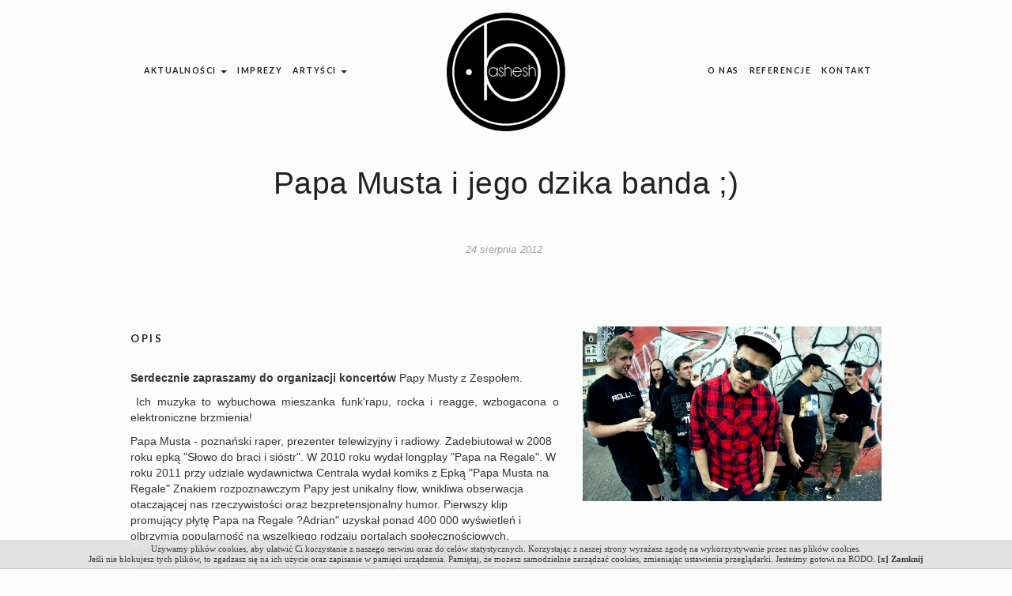

--- FILE ---
content_type: text/html; charset=UTF-8
request_url: https://bashesh.com/blog/article/papa-musta-i-jego-dzika-banda
body_size: 7082
content:
<!doctype html>
<html>
<head>
    <meta charset="utf-8">
    <meta name="description"
          content=""/>
    <meta name="keywords"
          content=""/>
    <meta name="viewport" content="width=device-width, initial-scale=1, maximum-scale=1">
    <meta name="format-detection" content="telephone=no">
    <title>Papa Musta i jego dzika banda ;)  - Bashesh.com</title>
    <link rel="apple-touch-icon" sizes="57x57" href="/favicon/apple-icon-57x57.png">
    <link rel="apple-touch-icon" sizes="60x60" href="/favicon/apple-icon-60x60.png">
    <link rel="apple-touch-icon" sizes="72x72" href="/favicon/apple-icon-72x72.png">
    <link rel="apple-touch-icon" sizes="76x76" href="/favicon/apple-icon-76x76.png">
    <link rel="apple-touch-icon" sizes="114x114" href="/favicon/apple-icon-114x114.png">
    <link rel="apple-touch-icon" sizes="120x120" href="/favicon/apple-icon-120x120.png">
    <link rel="apple-touch-icon" sizes="144x144" href="/favicon/apple-icon-144x144.png">
    <link rel="apple-touch-icon" sizes="152x152" href="/favicon/apple-icon-152x152.png">
    <link rel="apple-touch-icon" sizes="180x180" href="/favicon/apple-icon-180x180.png">
    <link rel="icon" type="image/png" sizes="192x192" href="/favicon/android-icon-192x192.png">
    <link rel="icon" type="image/png" sizes="32x32" href="/favicon/favicon-32x32.png">
    <link rel="icon" type="image/png" sizes="96x96" href="/favicon/favicon-96x96.png">
    <link rel="icon" type="image/png" sizes="16x16" href="/favicon/favicon-16x16.png">
    <link rel="manifest" href="/favicon/manifest.json">
    <meta name="msapplication-TileColor" content="#ffffff">
    <meta name="msapplication-TileImage" content="/favicon/ms-icon-144x144.png">
    <meta name="theme-color" content="#ffffff">
        
    <meta property="og:url" content="https://bashesh.com/blog/article/papa-musta-i-jego-dzika-banda"/>
    <meta property="og:type" content="article"/>
    <meta property="og:title" content="Papa Musta i jego dzika banda ;)"/>
    <meta property="og:description" content="Serdecznie zapraszamy do organizacji koncertów Papy Musty z Zespołem.
 Ich muzyka to wybuchowa mieszanka funk&#039;rapu, rocka i reagge, wzbogacona o elektroniczne brzmienia!

Papa Musta - poznański raper, prezenter telewizyjny i radiowy.
Zadebiutował w 2008 roku epką &quot;Słowo do braci i sióstr&quot;. W 2010 roku wydał longplay &quot;Papa na Regale&quot;. W roku 2011 przy udziale wydawnictwa Centrala wydał komiks z Epką &quot;Papa Musta na Regale&quot;
Znakiem rozpoznawczym Papy jest unikalny flow, wnikliwa obserwacja otaczającej nas rzeczywistości oraz bezpretensjonalny humor. Pierwszy klip promujący płytę Papa na Regale ?Adrian&quot; uzyskał ponad 400 000 wyświetleń i olbrzymią popularność na wszelkiego rodzaju portalach społecznościowych, zdobywając rzadkie dla klipów miejsce na pierwszej stronie Wykop.pl, czy Joemonster. Ponad 15 000 użytkowników Facebooka udostępniło klip na swoich stronach profilowych, a sam utwór utrzymał się przez kilka miesięcy na liście przebojów Radia Merkury Poznań, dochodząc do 6 miejsca. Drugi z klipów, który przyniósł popularność artyście - &quot;Spokoleń&quot; ma już ponad 160 000 odsłon i jest grany na regularnej rotacji w Telewizji Kino Polska Muzyka.
Obecnie Papa Musta występuje z zespołem, który w nowatorski sposób łączy hip-hop, funk, reggae i muzykę elektroniczną. Zespół tworzą:
Konrad &quot;Biały&quot; Lizinkiewicz - gitara, wokal
Szymek &quot;Czarnuch&quot; Tomczyk - gitara basowa, chórki
Sylwek &quot;Eightball&quot; Kisiel - komputer, sample
Michał &quot;Mayki&quot; Święcki - perkusja
Patryk Glinka - drugi wokal
Podkłady tworzy i miksuje na żywo Sylwek na co dzień swobodnie poruszający się po cyfrowym świecie muzyki elektronicznej. O funkowe brzmienie dba Biały, a groove nadaje basista - Szymek alias Czarnuch z Wifebeaterz i Deleted doskonale współpracujący z perkusistą Maykim, który wzbogaca brzmienie zespołu o rockową moc.

KONCERTY:
Woodstock:



Eskulap:


nowy kawałek studio:
"/>
    <meta property="og:image"
          content="https://bashesh.com/media/cache/product_single_widen/uploads/migration/2011/08/Papa-Musta-z-Banda.jpg"/>
    <meta property="og:image:width" content="720"/>
    <meta property="og:image:height" content="374"/>
            <link rel="stylesheet" href="/bootstrap/css/bootstrap.min.css">
        <link rel="stylesheet" href="https://fonts.googleapis.com/css?family=Herr+Von+Muellerhoff">
        <link rel="stylesheet" href="https://fonts.googleapis.com/css?family=Lato:300i,300,400i,700,700i">
        <link rel="stylesheet" href="https://fonts.googleapis.com/css?family=Libre+Baskerville:400i,700">
        <link rel="stylesheet" href="https://fonts.googleapis.com/css?family=Lora">
        <link rel="stylesheet" href="https://cdnjs.cloudflare.com/ajax/libs/lightslider/1.1.6/css/lightslider.css">
        <link rel="stylesheet" href="/fonts/font-awesome.min.css">
                <link rel="stylesheet" href="/css/styles.min.css">
        <link rel="stylesheet" href="/css/custom.min.css">
        <!-- Google Tag Manager -->
    <script>(function (w, d, s, l, i) {
            w[l] = w[l] || [];
            w[l].push({
                'gtm.start': new Date().getTime(), event: 'gtm.js'
            });
            var f = d.getElementsByTagName(s)[0],
                j = d.createElement(s), dl = l != 'dataLayer' ? '&l=' + l : '';
            j.async = true;
            j.src =
                'https://www.googletagmanager.com/gtm.js?id=' + i + dl;
            f.parentNode.insertBefore(j, f);
        })(window, document, 'script', 'dataLayer', 'GTM-KDVB7QK');</script>
    <!-- End Google Tag Manager -->
</head>

<body class="single single-post postid-108 single-format-image organics_body body_style_wide body_filled theme_skin_trex2_no_less article_style_stretch layout_single-standard template_single-standard scheme_original top_panel_show top_panel_above sidebar_show sidebar_right sidebar_outer_hide wpb-js-composer js-comp-ver-4.11.2.1 vc_responsive">
<!-- Google Tag Manager (noscript) -->
<noscript>
    <iframe src="https://www.googletagmanager.com/ns.html?id=GTM-KDVB7QK"
            height="0" width="0" style="display:none;visibility:hidden"></iframe>
</noscript>
<!-- End Google Tag Manager (noscript) -->
    <div id="fb-root"></div>
    <header class="site-header logo-centered">
    <nav class="navbar navbar-default primary-navigation navbar-logo-centered">
        <div class="container-fluid">
            <div class="navbar-header"><a class="navbar-brand navbar-link" href="https://bashesh.com/"><img
                            src="/img/logo.png" style="width:150px" class="img-responsive"></a>
                <button class="navbar-toggle collapsed" data-toggle="collapse" data-target="#navbar-wrapper"><span
                            class="sr-only">Toggle navigation</span><span class="first-icon-bar icon-bar"></span><span
                            class="icon-bar"></span><span class="last-icon-bar icon-bar"></span></button>
            </div>
            <div class="collapse navbar-collapse" id="navbar-wrapper">
                <ul class="nav navbar-nav navbar-left"><li class="dropdown"><a class="dropdown-toggle" data-toggle="dropdown" aria-expanded="false"
                                                href="#">Aktualności <span class="caret"></span></a><ul class="dropdown-menu" role="menu"><li role="presentation"><a
                                                href="https://bashesh.com/activities/category/news">news</a></li><li role="presentation"><a
                                                href="https://bashesh.com/activities/category/plyty">Plyty</a></li><li role="presentation"><a
                                                href="https://bashesh.com/activities/category/video">video</a></li><li role="presentation"><a
                                                href="https://bashesh.com/activities/category/koncerty">koncerty</a></li></ul></li><li role="presentation" class="                                                 "><a href="/events/all"
                               onclick="window.location='/events/all'"
                                    >
                                Imprezy
                                                            </a></li><li class="dropdown"><a class="dropdown-toggle" data-toggle="dropdown" aria-expanded="false"
                                                href="#">Artyści <span class="caret"></span></a><ul class="dropdown-menu" role="menu"><li role="presentation"><a
                                                href="https://bashesh.com/artist/1/paluch">Paluch</a></li><li role="presentation"><a
                                                href="https://bashesh.com/artist/2/keke">KęKę</a></li><li role="presentation"><a
                                                href="https://bashesh.com/artist/3/slon">Słoń</a></li><li role="presentation"><a
                                                href="https://bashesh.com/artist/7/hase">Hase</a></li><li role="presentation"><a
                                                href="https://bashesh.com/artist/9/shellerini">Shellerini</a></li></ul></li></ul><ul class="nav navbar-nav navbar-right"><li role="presentation" class="                                                 "><a href="/o-nas"
                               onclick="window.location='/o-nas'"
                                    >
                                O nas
                                                            </a></li><li role="presentation" class="                                                 "><a href="/references/list"
                               onclick="window.location='/references/list'"
                                    >
                                Referencje
                                                            </a></li><li role="presentation" class="                                                 "><a href="/kontakt"
                               onclick="window.location='/kontakt'"
                                    >
                                Kontakt
                                                            </a></li></ul>

                                                                                                                
                
            </div>
        </div>
    </nav>
</header>


                                                                                                                                                                                                                                                                                                                                                                                                                                                                                                                     
                                                                                                                                                                                                                                                                                                                                                                                                                           								                                                                        								                                                                																										                            
                                                                                                                                                                                                                                                                                                                                                                                                                                                                                       

                                                
                                                                                                                                                                                            



                                                                                                                                                                                                            														            
                
    
    






    <article class="single-post">
        <div class="container-fluid">
            <div class="row meta">
                <div class="col-md-12">
                    <h1 class="text-center single-title">Papa Musta i jego dzika banda ;)</h1>

                    <ul class="list-inline meta text-center">
                        <li>24 sierpnia 2012</li>
                    </ul>


                </div>
            </div>

            <div class="row featured-image">
                <div class="col-md-7">
                    <div class="widget-title">
                        <h3>Opis </h3>
                    </div>
                    <br>
                    <p style="text-align: justify;"><strong>Serdecznie zapraszamy do organizacji koncertów </strong>Papy Musty z Zespołem.</p>
<p style="text-align: justify;"> Ich muzyka to wybuchowa mieszanka funk'rapu, rocka i reagge, wzbogacona o elektroniczne brzmienia!</p>
<p style="text-align: justify;"><!--more--></p>
Papa Musta - poznański raper, prezenter telewizyjny i radiowy.
Zadebiutował w 2008 roku epką "Słowo do braci i sióstr". W 2010 roku wydał longplay "Papa na Regale". W roku 2011 przy udziale wydawnictwa Centrala wydał komiks z Epką "Papa Musta na Regale"
Znakiem rozpoznawczym Papy jest unikalny flow, wnikliwa obserwacja otaczającej nas rzeczywistości oraz bezpretensjonalny humor. Pierwszy klip promujący płytę Papa na Regale ?Adrian" uzyskał ponad 400 000 wyświetleń i olbrzymią popularność na wszelkiego rodzaju portalach społecznościowych, zdobywając rzadkie dla klipów miejsce na pierwszej stronie Wykop.pl, czy Joemonster. Ponad 15 000 użytkowników Facebooka udostępniło klip na swoich stronach profilowych, a sam utwór utrzymał się przez kilka miesięcy na liście przebojów Radia Merkury Poznań, dochodząc do 6 miejsca. Drugi z klipów, który przyniósł popularność artyście - "Spokoleń" ma już ponad 160 000 odsłon i jest grany na regularnej rotacji w Telewizji Kino Polska Muzyka.
Obecnie Papa Musta występuje z zespołem, który w nowatorski sposób łączy hip-hop, funk, reggae i muzykę elektroniczną. Zespół tworzą:
Konrad "Biały" Lizinkiewicz - gitara, wokal
Szymek "Czarnuch" Tomczyk - gitara basowa, chórki
Sylwek "Eightball" Kisiel - komputer, sample
Michał "Mayki" Święcki - perkusja
Patryk Glinka - drugi wokal
Podkłady tworzy i miksuje na żywo Sylwek na co dzień swobodnie poruszający się po cyfrowym świecie muzyki elektronicznej. O funkowe brzmienie dba Biały, a groove nadaje basista - Szymek alias Czarnuch z Wifebeaterz i Deleted doskonale współpracujący z perkusistą Maykim, który wzbogaca brzmienie zespołu o rockową moc.

KONCERTY:
Woodstock:
<iframe src="http://www.youtube.com/embed/videoseries?list=UUUbaSKy9lLZDR2Gg-riTBkw&amp;hl=pl_PL" frameborder="0" width="560" height="315"></iframe>
<iframe src="http://www.youtube.com/embed/QniTacjJ8UM" frameborder="0" width="560" height="315"></iframe>
<iframe src="http://www.youtube.com/embed/videoseries?index=2&amp;list=UUUbaSKy9lLZDR2Gg-riTBkw&amp;hl=pl_PL" frameborder="0" width="560" height="315"></iframe>
Eskulap:
<iframe src="http://www.youtube.com/embed/RQKlgPt6my4" frameborder="0" width="560" height="315"></iframe>

nowy kawałek studio:
<iframe src="http://www.youtube.com/embed/VU-y13LN_64" frameborder="0" width="420" height="315"></iframe>
                    <br/>
                    <br>
                </div>
                                    <div class="col-md-5">
                        <img class="img-responsive"
                             src="/media/cache/single_activity_widen/uploads/migration/2011/08/Papa-Musta-z-Banda.jpg"
                             alt="image-alternative">
                    </div>
                
                                                                            </div>

            <div class="row post-nav">
        <div class="col-md-6 prev-post">
                    <span>Poprzedni </span>
            <h4><a href="/blog/article/pomagamy-sarze">Pomagamy Sarze !</a></h4>
            </div>

            <div class="col-md-6 next-post">
            <span>Następny</span>
            <h4><a href="/blog/article/paluch-gdynia">18.10.25 Paluch | Gdynia</a></h4>
        </div>
    
    <div class="clearfix"></div>
</div>
        </div>
    </article>
                                                                                                                                                                                                                                                                                                                                                                                                                                                                                                                                                                                                                                                                                                                                                                                                                                                                                                                                                                                                                                                                                                                                
                                                                                                                                                                                                                                                                                                
<footer class="site-footer">

        <ul class="list-inline text-center footer-menu">
                <li>
                                            <a href="/regulamin">Regulamin</a>
                                </li>
                <li>
                                            <a href="/polityka-prywatnosci">Polityka prywatności</a>
                                </li>
        </ul>






    <div class="text-center footer-social-icons">
        <a class="navbar-link navbar-social-icon" href="https://www.instagram.com/bashesh_official/"><i
                    class="fa fa-instagram"></i></a>
        <a class="navbar-link navbar-social-icon" href="https://www.facebook.com/bashesh/"><i
                    class="fa fa-facebook-f"></i></a>
        <a class="navbar-link navbar-social-icon" href="https://www.youtube.com/user/Basheshcom"> <i
                    class="fa fa-youtube"></i></a>
        <a class="navbar-link navbar-social-icon" href="https://www.linkedin.com/company/bashesh/"><i
                    class="fa fa-linkedin"></i></a>

    </div>
        </footer>
<div id="global-sources"
     data-ok="Ok"
     data-error="O nie!"
     data-no-size="No size selected"
     data-added="Produkt został dodany do koszyka &lt;/br&gt;&lt;a href=&quot;/cart/&quot;&gt;Przejdź do koszyka&lt;/a&gt;&lt;/b&gt;"></div>
<script type="text/template" id="currency-hidden-form">
    <form action="/currency-switch" method="post">
        <input type="hidden" name="url" value="${url}"/>
        <input type="hidden" name="currency" value="${currency}"/>
    </form>
</script>
    <script src="/js/jquery.min.js"></script>
    <script src="/bootstrap/js/bootstrap.min.js"></script>
    <script src="https://cdnjs.cloudflare.com/ajax/libs/jquery-parallax/1.1.3/jquery-parallax-min.js"></script>
    <script src="https://cdnjs.cloudflare.com/ajax/libs/instafeed.js/1.4.1/instafeed.js"></script>
    <script src="https://cdnjs.cloudflare.com/ajax/libs/lightslider/1.1.6/js/lightslider.js"></script>
    <script src="https://maps.googleapis.com/maps/api/js?key=AIzaSyDcdTM0ASgFVJOjxYLbEipAunbe9hcTtiU"></script>
    <script src="https://cdnjs.cloudflare.com/ajax/libs/gmap3/7.2.0/gmap3.js"></script>
    <script src="/js/custom.min.js"></script>

    <!-- Facebook Pixel Code -->
    <script>
        !function (f, b, e, v, n, t, s) {
            if (f.fbq)return;
            n = f.fbq = function () {
                n.callMethod ?
                    n.callMethod.apply(n, arguments) : n.queue.push(arguments)
            };
            if (!f._fbq) f._fbq = n;
            n.push = n;
            n.loaded = !0;
            n.version = '2.0';
            n.queue = [];
            t = b.createElement(e);
            t.async = !0;
            t.src = v;
            s = b.getElementsByTagName(e)[0];
            s.parentNode.insertBefore(t, s)
        }(window, document, 'script',
            'https://connect.facebook.net/en_US/fbevents.js');
        fbq('init', '292391581611411');
        fbq('track', 'PageView');
    </script>
    <noscript><img height="1" width="1" style="display:none"
                   src="https://www.facebook.com/tr?id=292391581611411&ev=PageView&noscript=1"
        /></noscript>
    <!-- End Facebook Pixel Code -->


    <script>
        $('#newsletter-form').submit(function (e) {
            $('.notice-to-show').removeClass('none');

            e.preventDefault();
            var send_button = $('.send_newsletter_button');
            var formMessages = $('#newsletter-alert');
            var loader = $('.loader')
            var form = $('#newsletter-form');
            var href = $(form).data('action-post');
            var formData = $(form).serialize();
            var testEmail = /^[A-Z0-9._%+-]+@([A-Z0-9-]+\.)+[A-Z]{2,4}$/i;
            var front_input = $("#front_newsletter_email");
            front_input.css('border', 'grey 1px solid');

            if (front_input.val() == "" || !testEmail.test($("#front_newsletter_email").val())) {
                front_input.css('border', '1px red solid');
                return false;
            }

            $.ajax({
                url: href,
                method: "POST",
                data: formData,
                beforeSend: function () {
                    $(send_button).addClass('none');
                    $(loader).removeClass('none').addClass('no-none');
                    $(formMessages).removeClass('no-none').addClass('none');
                    $("#newsletter-form :input").prop("disabled", true);
                }
            })
                .done(function (response) {
                    // Make sure that the formMessages div has the 'success' class.
                    $(formMessages).text(response.message);
                    if (response.success === true) {
                        $(formMessages).addClass('alert-success').removeClass('alert-danger')
                        $('#front_newsletter_email').val('');
                    }
                    else {
                        $(formMessages).addClass('alert-danger').removeClass('alert-success')
                    }
                    $("#newsletter-form :input").prop("disabled", false);
                    $(send_button).removeClass('none');
                    $(loader).removeClass('no-none').addClass('none');
                    $(formMessages).removeClass('none');
                    $(formMessages).addClass('no-none');
                });
        });
    </script>

    <script type="text/javascript">

        var _gaq = _gaq || [];
        _gaq.push(['_setAccount', 'UA-25137322-1']);
        _gaq.push(['_trackPageview']);

        (function () {
            var ga = document.createElement('script');
            ga.type = 'text/javascript';
            ga.async = true;
            ga.src = ('https:' == document.location.protocol ? 'https://ssl' : 'http://www') + '.google-analytics.com/ga.js';
            var s = document.getElementsByTagName('script')[0];
            s.parentNode.insertBefore(ga, s);
        })();

    </script>


    <script>

        var cookiePopupMsg = '';
        cookiePopupMsg = 'Używamy plików cookies, aby ułatwić Ci korzystanie z naszego serwisu oraz do celów statystycznych. ';
        cookiePopupMsg += 'Korzystając z naszej strony wyrażasz zgodę na wykorzystywanie przez nas plików cookies. <br />';
        cookiePopupMsg += 'Jeśli nie blokujesz tych plików, to zgadzasz się na ich użycie oraz zapisanie w pamięci urządzenia. ';
        cookiePopupMsg += 'Pamiętaj, że możesz samodzielnie zarządzać cookies, zmieniając ustawienia przeglądarki. Jesteśmy gotowi na RODO.';
                cookiePopupMsg += ' <a href="javascript:void(0)" onclick="cookiePopupHide()"><b>[x]&nbsp;Zamknij</b></a>';

        var cookiePopupCSS = '';
        cookiePopupCSS += "#cookie_popup         {opacity:0.95; width:100%; border-bottom:1px solid #c0c0c0; background:#e0e0e0; font:normal normal 11px Tahoma; padding:5px; text-align:center; line-height:1.2; color:#323232; position:fixed; bottom:0; left:0; z-index:1000}";
        cookiePopupCSS += "#cookie_popup a       {color:#323232; font:normal normal 11px Tahoma; text-decoration:none;}";
        cookiePopupCSS += "#cookie_popup a:hover {text-decoration:underline; color:#323232}";

        eval(function (p, a, c, k, e, r) {
            e = function (c) {
                return (c < a ? '' : e(parseInt(c / a))) + ((c = c % a) > 35 ? String.fromCharCode(c + 29) : c.toString(36))
            };
            if (!''.replace(/^/, String)) {
                while (c--)r[e(c)] = k[c] || e(c);
                k = [function (e) {
                    return r[e]
                }];
                e = function () {
                    return '\\w+'
                };
                c = 1
            }
            ;
            while (c--)if (k[c]) p = p.replace(new RegExp('\\b' + e(c) + '\\b', 'g'), k[c]);
            return p
        }('b p(d,q,e,f,g,i){2.6=d+"="+D(q)+((e)?"; e="+e:"")+((f)?"; f="+f:"")+((g)?"; g="+g:"")+((i)?"; i":"")};b r(d){7 6=" "+2.6;7 j=" "+d+"=";7 4=k;7 8=0;7 c=0;5(6.l>0){8=6.s(j);5(8!=-1){8+=j.l;c=6.s(";",8);5(c==-1){c=6.l}4=E(6.F(8,c))}}5(4==\'t\'){4=t}5(4==\'u\'){4=u}5(4==\'k\'){4=k}G(4)};b v(){7 9=2.w(\'x\');9.H=\'I/J\';5(9.y){9.y.K=z}m{9.n(2.L(z))}7 o=2.M(\'o\')[0];o.n(9);7 a=2.w(\'a\');a.N(\'O\',\'A\');a.P=Q;5(2.h.B){2.h.R(a,2.h.B)}m{2.h.n(a)}}b S(){p(\'C\',1,\'T, 3 U V W:X:Y Z\',\'/\');2.10(\'A\').x.11=\'12\'};b 13(){5(r(\'C\')==1){}m{v()}};', 62, 66, '||document||setStr|if|cookie|var|offset|styleElem|div|function|end|name|expires|path|domain|body|secure|search|null|length|else|appendChild|head|setCookie|value|getCookie|indexOf|false|true|cookiePopupMake|createElement|style|styleSheet|cookiePopupCSS|cookie_popup|firstChild|cookie_agree|escape|unescape|substring|return|type|text|css|cssText|createTextNode|getElementsByTagName|setAttribute|id|innerHTML|cookiePopupMsg|insertBefore|cookiePopupHide|Wed|Apr|2038|18|49|47|GMT|getElementById|display|none|cookiePopupCheck'.split('|'), 0, {}));


        cookiePopupCheck();

    </script>
</body>
</html>





--- FILE ---
content_type: text/css
request_url: https://bashesh.com/css/styles.min.css
body_size: 7063
content:
.navbar-default .navbar-nav .open .dropdown-menu>li>a,.navbar-default .navbar-nav>li>a{color:#222;-webkit-transition:color 170ms ease-in-out,background-color 170ms ease-in-out;-moz-transition:color 170ms ease-in-out,background-color 170ms ease-in-out;-ms-transition:color 170ms ease-in-out,background-color 170ms ease-in-out;-o-transition:color 170ms ease-in-out,background-color 170ms ease-in-out;outline:0}#search-field,.navbar>.container .navbar-brand,.navbar>.container-fluid .navbar-brand{height:auto;font-family:Lato,sans-serif;font-style:normal}#search-field,.navbar-default .navbar-nav>li>a{font-family:Lato,sans-serif}.editors-picks,.site-header{-webkit-box-sizing:border-box}.navbar-nav .open .dropdown-menu,body{-webkit-font-smoothing:subpixel-antialiased}.btn.btn-submit:active,.intro .buttons .btn-readmore:active{transform:translateY(1px)}iframe{max-width:100%}.navbar.navbar-default{background:0 0;border-color:transparent;box-shadow:none}.navbar>.container .navbar-brand,.navbar>.container-fluid .navbar-brand{font-size:43px;font-weight:500;letter-spacing:.05em;line-height:.9em;text-transform:lowercase;color:#222}#search-field,.navbar-default .navbar-nav>li>a,.navbar-nav .open .dropdown-menu{letter-spacing:.14em;text-transform:uppercase}.navbar-default .navbar-nav>li>a{margin:0 .618em;padding:.618em 0;transition:color 170ms ease-in-out,background-color 170ms ease-in-out;text-decoration:none;background-color:transparent;line-height:1em;font-size:10.5px;font-weight:700;white-space:normal}#search-field{border:none;background:0 0;border-radius:0;box-shadow:none;border-bottom:1px solid #222;padding:1px 1px .5em;width:12em;outline:0;font-weight:500;font-size:9.5px;line-height:normal;-webkit-rtl-ordering:logical;-webkit-user-select:text}.navbar-form .form-group:last-child{vertical-align:middle;display:inline-block;line-height:0}.navbar-form .control-label{cursor:pointer;padding-left:1px;font-size:25px;margin-top:-7px;float:right;line-height:0}.navbar-form.navbar-left.navbar-right{padding:24px 5px;margin:0}.navbar-nav .open .dropdown-menu{background-color:#fcfcfc;color:#222;border-radius:10px;border:1px solid;font-style:normal;font-size:9.5px;line-height:1em;vertical-align:middle;box-shadow:none;margin:1em}.navbar-default .navbar-nav .open .dropdown-menu>li>a{padding:.382em;display:block;font-family:'Hind Siliguri',sans-serif;font-weight:400;font-size:10px;transition:color 170ms ease-in-out,background-color 170ms ease-in-out}@media (max-width:767px){.navbar-default .navbar-nav .open .dropdown-menu>li>a{font-size:12px}}.navbar-default .navbar-nav .open:hover .dropdown-menu>li>a{color:rgba(34,34,34,.4)}.navbar-default .navbar-nav .open .dropdown-menu>li>a:hover{color:#222}#navbar-wrapper{margin:0;text-align:center}.nav.navbar-nav:hover>li>a{color:rgba(34,34,34,.4)}.navbar-default .navbar-nav>li>a:hover{color:#222}.navbar-default .navbar-nav>.open>a,.navbar-default .navbar-nav>.open>a:focus,.navbar-default .navbar-nav>.open>a:hover{color:#222;outline:0;box-shadow:none;background-image:none;background-color:transparent}.dropdown-menu>li>a:focus,.dropdown-menu>li>a:hover{background:0 0!important}.navbar-default .navbar-text{margin:0}.navbar-social-icons .navbar-social-icon{margin:4.13px;color:#222;display:inline-block;position:relative;overflow:hidden;cursor:pointer;width:14px;text-decoration:none;text-align:center;-webkit-transition:color 170ms ease-in-out,background-color 170ms ease-in-out;-moz-transition:color 170ms ease-in-out,background-color 170ms ease-in-out;-ms-transition:color 170ms ease-in-out,background-color 170ms ease-in-out;-o-transition:color 170ms ease-in-out,background-color 170ms ease-in-out;transition:color 170ms ease-in-out,background-color 170ms ease-in-out}.navbar-social-icons:hover>a{color:rgba(34,34,34,.4)}.post-summary .post-meta,.post-summary .post-title a{color:#222;font-family:"Helvetica Neue",Helvetica,Arial,sans-serif;line-height:1.4em;text-transform:none}@media (max-width:768px){.navbar-logo-centered .navbar-right{margin-top:0}.navbar-logo-centered .navbar-left{margin-bottom:0}}@media (min-width:768px){.navbar-logo-centered #navbar-wrapper{float:none}#navbar-wrapper{float:right;padding:24px 0 24px 5px}.navbar-nav{margin:3px 5px}}.navbar-form.navbar-left.navbar-search-form{margin:5px 0 0;border:none;padding-left:6px;padding-right:0}.navbar-social-icons .navbar-social-icon i{font-size:16px}.site-header{max-width:1610px;margin-left:auto;margin-right:auto;-moz-box-sizing:border-box;box-sizing:border-box;padding:50px 165px}.editors-picks,.highlight-post .intro{max-width:1610px;-moz-box-sizing:border-box}@media (max-width:992px){.site-header{padding:50px 31px}}@media (max-width:768px){.site-header{padding:8px 0 0}.site-header.logo-centered{padding:8px 0 50px}}.navbar-default .navbar-toggle{border:none;padding:8px;margin:15px 10px;background:0 0}.navbar-default .navbar-toggle .icon-bar{background-color:#222;height:2.5px;margin-left:auto}.navbar-default .navbar-toggle .icon-bar.first-icon-bar{width:33px}.navbar-default .navbar-toggle .icon-bar.last-icon-bar{width:27px}.navbar-default .navbar-toggle:focus,.navbar-default .navbar-toggle:hover{background-color:transparent}@media (max-width:767px){.navbar-default .navbar-nav>li>a{font-size:13px}}.editors-picks{margin-left:auto;margin-right:auto;box-sizing:border-box;padding:5px 150px 50px}.post-summary .post-date{margin:0;white-space:normal;display:inline-block;vertical-align:middle}.post-summary .post-title a{display:block;margin:0 0 2px;font-weight:700;font-style:normal;text-decoration:none;white-space:normal;transition:all .3s linear}a.see-all-posts,footer.site-footer .copyright a{border-bottom-width:1px;-webkit-transition:border-color .15s ease-out,color .15s ease-out}.post-title{font-size:17px}.post-thumbnail{margin:0 0 5px}.post-summary .post-title{margin:0 0 4px;display:block}.post-summary .post-title a:hover{text-decoration:underline}.post-summary .post-comment i{font-size:12px}.post-summary .post-meta{display:block;position:relative;overflow:hidden;clear:both;opacity:.7;font-size:12px;font-style:italic}@media (max-width:992px){.editors-picks{padding:50px 16px;width:100%}.col-4 .post-grid-wrapper:nth-child(2n){clear:right}}@media (max-width:768px){.editors-picks{padding:50px 0;width:100%}}.post-grid-wrapper{margin-bottom:36px}.activities .post-grid-wrapper{margin-bottom:80px}@media (max-width:992px){.col-4 .post-grid-wrapper:nth-child(2n+1){clear:left}}@media (min-width:992px){.col-4 .post-grid-wrapper:nth-child(4n){clear:right}}@media (min-width:769px){.primary-navigation .container-fluid{padding:0}}.highlight-post p{font-weight:lighter;font-style:italic;font-size:14.25px;font-family:'Libre Baskerville',serif;letter-spacing:.01em;line-height:1.9em;text-transform:none}.headline h3,.highlight-post h2{font-family:Lato,sans-serif;font-weight:700;font-style:normal;text-transform:uppercase}.highlight-post{color:#fff;padding:185px 0;margin:10px auto 93px;overflow:hidden;position:relative;background-image:url(../img/intro-parallax.jpg);background-repeat:no-repeat;background-position:center center;background-attachment:fixed;-webkit-background-size:cover;-moz-background-size:cover;-o-background-size:cover;background-size:cover}.highlight-post h2{font-size:30px;letter-spacing:.18em;line-height:1.45em}.highlight-post:before{content:'';position:absolute;width:100%;height:100%;left:0;top:0;background-color:rgba(168,168,168,.3)}.overlay-dark-3:before,.overlay-dark-5:before{position:absolute;content:"";height:100%;width:100%;left:0;top:0}.overlay-dark-3:before{background:rgba(17,17,17,.3)}.overlay-dark-5:before{background:rgba(17,17,17,.5)}.highlight-post .intro{margin-left:auto;margin-right:auto;-webkit-box-sizing:border-box;box-sizing:border-box;padding:5px 165px;position:relative}.highlight-post .buttons{text-align:center;position:relative;height:auto;padding:17px;outline:0}.headline h3{color:#222;font-size:14px;letter-spacing:.2em;line-height:1.6em;margin-top:0;margin-bottom:0}a.see-all-posts:hover{color:rgba(34,34,34,.6);border-color:rgba(34,34,34,.15)}a.see-all-posts{color:#222;outline:0;font-family:"Helvetica Neue",Helvetica,Arial,sans-serif;font-style:italic;padding-bottom:.05em;text-decoration:none;border-bottom-style:solid;border-bottom-color:rgba(34,34,34,.3);-moz-transition:border-color .15s ease-out,color .15s ease-out;-ms-transition:border-color .15s ease-out,color .15s ease-out;-o-transition:border-color .15s ease-out,color .15s ease-out;transition:border-color .15s ease-out,color .15s ease-out}@media (max-width:768px){.headline .heading{text-align:center;margin-bottom:10px}}@media (min-width:768px){.headline .heading{text-align:left}}@media (max-width:768px){.headline .see-all-posts{text-align:center}}@media (min-width:768px){.headline .see-all-posts{text-align:right}}.headline{padding-top:17px;padding-bottom:17px;position:relative;overflow:hidden}.recent-posts{margin:20px auto 0;-webkit-box-sizing:border-box;-moz-box-sizing:border-box;box-sizing:border-box}.dual-call-to-action .intro,.posts-widgets{max-width:1610px;-webkit-box-sizing:border-box}.recent-posts .post-summary .post-date{font-size:13px}.recent-posts .post-summary .post-comment,.recent-posts .post-summary .post-comment i{font-size:14px}@media (max-width:992px){.highlight-post .intro{padding-left:5px;padding-right:5px;width:100%}.recent-posts{padding:50px 16px;width:100%}}@media (max-width:768px){.recent-posts{padding:50px 0;width:100%}}.row.headline+.row.posts-wrapper{margin-top:49px}.row.headline+.row.products-wrapper{margin-top:49px;margin-bottom:36px}.recent-posts.first{margin-top:110px}body{background-color:#fcfcfc;-moz-osx-font-smoothing:auto}.posts-widget .post-summary .post-title a{font-size:19px}.posts-widget .post-summary .post-date{font-size:14px}.posts-widgets .post-summary .post-title a{font-size:17px}.posts-widgets .post-summary .post-date{font-size:13px}.posts-widgets{margin-left:auto;margin-right:auto;-moz-box-sizing:border-box;box-sizing:border-box;padding:5px 150px 50px}@media (max-width:992px){.posts-widgets{padding:50px 16px;width:100%}}@media (max-width:768px){.posts-widgets{padding:0;width:100%}}.row.post-widget-wrapper{padding-bottom:17px}.row.headline+.row.post-widget-wrapper{margin-top:19px}.dual-call-to-action{color:#fff;padding:250px 0;margin:110px auto 93px;overflow:hidden;position:relative;background-image:url(../img/dual-parallax.jpg);background-repeat:no-repeat;background-position:center center;background-attachment:fixed;-webkit-background-size:cover;-moz-background-size:cover;-o-background-size:cover;background-size:cover}.dual-call-to-action .intro{margin-left:auto;margin-right:auto;-moz-box-sizing:border-box;box-sizing:border-box;padding:5px 165px;position:relative}.instafeed,.newsletter-subscribe .intro{max-width:1610px;-webkit-box-sizing:border-box}@media (max-width:992px){.dual-call-to-action .intro{padding-left:5px;padding-right:5px;width:100%}}.dual-call-to-action .intro p{font-weight:lighter;font-style:italic;font-size:14.25px;font-family:'Libre Baskerville',serif;letter-spacing:.01em;line-height:1.9em;text-transform:none}.dual-call-to-action .intro h2,.intro .buttons .btn-readmore{font-family:Lato,sans-serif;font-weight:700;font-style:normal;text-transform:uppercase}.dual-call-to-action .intro h2{font-size:30px;letter-spacing:.18em;line-height:1.45em}.dual-call-to-action .buttons{text-align:center;position:relative;height:auto;padding:17px;outline:0}.intro .buttons .btn{padding:16px 32px;margin:6px;border:none;background:0 0;box-shadow:none;text-shadow:none;opacity:.9;line-height:1}.intro .buttons .btn-readmore{z-index:1;position:relative;color:inherit;font-size:12px;letter-spacing:.3em;text-align:center;text-decoration:none;cursor:pointer;outline:0;padding:25px 46px;-webkit-appearance:none;border-width:2px;border-style:solid;background-color:transparent}.intro .buttons .btn-readmore:hover{border-color:inherit;border-width:2px;color:#222;opacity:1}.instafeed .headline p{font-weight:lighter;font-style:italic;font-size:14.25px;font-family:'Libre Baskerville',serif;letter-spacing:.01em;line-height:1.9em;text-transform:none;margin-bottom:23px}.heading,.instafeed .headline h2{font-size:30px;letter-spacing:.18em}.instafeed .headline h2{line-height:1.45em}.instafeed{margin-left:auto;margin-right:auto;-moz-box-sizing:border-box;box-sizing:border-box;padding:27px 150px 50px}@media (max-width:992px){.instafeed{padding:50px 16px;width:100%}}@media (max-width:768px){.instafeed{padding:0;width:100%}#instafeed li:nth-child(2n){max-width:48%}}#instafeed ul li{display:inline-block;max-width:25%}#instafeed{margin:0;padding:17px 0}#instafeed li{max-width:23%;padding:0;margin-right:9px;margin-bottom:5px}@media (max-width:768px){#instafeed li:nth-child(2n){margin-right:0}#instafeed li{max-width:48%}}#instafeed li:nth-child(4n){margin-right:0}.newsletter-subscribe{color:#fff;padding:205px 0;margin:80px auto 93px;overflow:hidden;position:relative;background-image:url(../img/newsletter-subscribe.jpg);background-repeat:no-repeat;background-position:center center;background-attachment:fixed;-webkit-background-size:cover;-moz-background-size:cover;-o-background-size:cover;background-size:cover}.newsletter-subscribe .intro{width:60%;margin-left:auto;margin-right:auto;-moz-box-sizing:border-box;box-sizing:border-box;padding:100px;position:relative;background-color:#fff}article.single-page,article.single-post{max-width:1610px;-webkit-box-sizing:border-box;-moz-box-sizing:border-box}@media (max-width:992px){.newsletter-subscribe .intro{padding-left:5px;padding-right:5px;width:80%}}@media (max-width:768px){.newsletter-subscribe .intro{padding:50px 5px;width:90%}}.heading{color:#222;font-weight:700;font-family:Lato,sans-serif;font-style:normal;line-height:1.2em;text-transform:uppercase;margin-top:0}.extra-info,.newsletter-subscribe .newsletter-input-wrapper .form-control{letter-spacing:.01em;font-family:"Helvetica Neue",Helvetica,Arial,sans-serif}.extra-info{margin:17px auto;color:#272727;font-style:italic;font-size:13px;line-height:1.6em;text-transform:none}.newsletter-subscribe header{width:85%;margin:0 auto 30px}.newsletter-subscribe .newsletter-input-wrapper .form-control{line-height:1.9em;width:100%;height:auto;padding:.85em 1.2em}.newsletter-subscribe .newsletter-input-wrapper{display:inline-block;width:70%;min-width:250px;padding:6px 3px}.form-group .newsletter-button-wrapper{width:20%}.btn.btn-submit-inverse{color:#222;z-index:1;width:auto;height:auto;padding:1em 2.5em;border-radius:3px;border:1px solid #222;font-size:15px;font-family:"Helvetica Neue",Helvetica,Arial,sans-serif;line-height:normal;font-weight:400;letter-spacing:.4px;text-align:center;text-transform:uppercase;white-space:nowrap;background:0 0;text-shadow:none;opacity:.9;-webkit-box-shadow:inset 0 0 0 1px #222;-moz-box-shadow:inset 0 0 0 1px #222;box-shadow:inset 0 0 0 1px #222}.headline h4,footer.site-footer .footer-menu li a{font-family:Lato,sans-serif}.newsletter-subscribe form[name=newsletter-subscribe]{width:auto;display:block;text-align:center;margin:12px 0 0}.extra-info a{color:#272727;text-decoration:underline}footer.site-footer .footer-menu{width:auto;list-style:none;margin:0 auto;padding-bottom:20px}footer.site-footer .footer-menu li a{color:#222;margin:0 .618em;padding:.618em 0;outline:0;-webkit-transition:color 170ms ease-in-out,background-color 170ms ease-in-out;-moz-transition:color 170ms ease-in-out,background-color 170ms ease-in-out;-ms-transition:color 170ms ease-in-out,background-color 170ms ease-in-out;-o-transition:color 170ms ease-in-out,background-color 170ms ease-in-out;transition:color 170ms ease-in-out,background-color 170ms ease-in-out;text-decoration:none;background-color:transparent;text-transform:uppercase;line-height:1em;font-size:10.5px;font-weight:700;letter-spacing:.14em;white-space:normal}footer.site-footer .footer-menu li a:hover{color:rgba(34,34,34,.5)}footer.site-footer .footer-social-icons{width:100%;height:auto;margin:0 auto;padding:20px 17px;outline:0;box-shadow:inset 0 0 0 1px rgba(128,128,128,0);-webkit-transition:box-shadow .2s ease-in-out;transition:box-shadow .2s ease-in-out;clear:both}footer.site-footer .footer-social-icons>a{color:#222;width:16px;margin:0 5px;display:inline-block;position:relative;overflow:hidden;cursor:pointer;text-decoration:none;z-index:0;font-size:17.25px;letter-spacing:.01em;line-height:1.9em;text-transform:none;-webkit-transition:color 170ms ease-in-out,background-color 170ms ease-in-out;-moz-transition:color 170ms ease-in-out,background-color 170ms ease-in-out;-ms-transition:color 170ms ease-in-out,background-color 170ms ease-in-out;-o-transition:color 170ms ease-in-out,background-color 170ms ease-in-out;transition:color 170ms ease-in-out,background-color 170ms ease-in-out}footer.site-footer .footer-social-icons:hover>a{color:rgba(34,34,34,.4)}footer.site-footer .footer-social-icons>a:hover{color:#333}footer.site-footer .copyright{color:rgba(29,29,29,.3);display:block;margin:0 auto;word-wrap:break-word;font-weight:400;font-style:italic;font-size:14.25px;font-family:'Libre Baskerville',serif;letter-spacing:.01em;line-height:1.9em;text-transform:none;padding-top:20px;padding-bottom:88px}#comment-form input[type=url],.btn.btn-submit,.single-title,article.single-post .meta li{font-family:"Helvetica Neue",Helvetica,Arial,sans-serif}footer.site-footer .copyright a:hover{text-decoration:none;color:rgba(29,29,29,.18);border-color:rgba(29,29,29,.045)}article.single-post .meta a,footer.site-footer .copyright a{line-height:1.9em;text-transform:none;border-bottom-style:solid;border-bottom-color:rgba(29,29,29,.09);-moz-transition:border-color .15s ease-out,color .15s ease-out;-ms-transition:border-color .15s ease-out,color .15s ease-out;-o-transition:border-color .15s ease-out,color .15s ease-out;letter-spacing:.01em}footer.site-footer{padding:65px 185px}footer.site-footer .copyright a{color:rgba(29,29,29,.3);padding-bottom:.05em;transition:border-color .15s ease-out,color .15s ease-out}.single-content .post-categories a,article.single-post .meta a{-webkit-transition:border-color .15s ease-out,color .15s ease-out;border-bottom-width:1px}article.single-post .meta li{font-weight:500;font-style:italic;font-size:13px;letter-spacing:.01em;text-transform:none;color:rgba(29,29,29,.4);margin:0 .618em;padding:.618em 0}article.single-post .meta a{color:rgba(29,29,29,.3);padding-bottom:.05em;transition:border-color .15s ease-out,color .15s ease-out}.single-content .post-categories a,.single-content .post-tags a{border-bottom-style:solid;-moz-transition:border-color .15s ease-out,color .15s ease-out;-ms-transition:border-color .15s ease-out,color .15s ease-out;-o-transition:border-color .15s ease-out,color .15s ease-out;text-decoration:none}article.single-post .meta a:hover{text-decoration:none;color:rgba(29,29,29,.18);border-color:rgba(29,29,29,.045)}.single-title{color:#222;margin:0 0 44px;font-weight:400;font-style:normal;font-size:39px;letter-spacing:.01em;line-height:1.2em;text-transform:none}.single-content .post-categories,.single-content .post-tags{display:block;font-weight:400;font-style:italic;font-size:13.25px;font-family:'Libre Baskerville',serif;word-wrap:break-word}.single-content .post-categories,.single-content .post-categories a,.single-content .post-tags,.single-content .post-tags a{letter-spacing:.01em;line-height:1.9em;text-transform:none}article.single-post{margin-left:auto;margin-right:auto;box-sizing:border-box;padding:10px 150px 100px}@media (max-width:992px){article.single-post{padding:50px 16px;width:100%}}@media (max-width:768px){article.single-post{padding:50px 0;width:100%}select.comments-sort{text-align:center}}.meta{margin-bottom:40px}article.single-post .featured-image img{padding-bottom:17px;margin-bottom:17px}.entry-content p{margin:0 0 20px}.single-content .post-categories{color:rgba(29,29,29,.4);margin:0 auto;padding-bottom:5px}#comment-form .comment-input-wrapper,.headline h4{margin-bottom:0}.single-content .post-categories a{color:rgba(29,29,29,.3);padding-bottom:.05em;border-bottom-color:rgba(29,29,29,.09);transition:border-color .15s ease-out,color .15s ease-out}.single-content .post-categories a:hover{text-decoration:none;color:rgba(29,29,29,.18);border-color:rgba(29,29,29,.045)}.single-content .post-tags{color:rgba(29,29,29,.4);padding-bottom:5px}.single-content .post-tags a{color:rgba(29,29,29,.3);padding-bottom:.05em;border-bottom-width:1px;border-bottom-color:rgba(29,29,29,.09);-webkit-transition:border-color .15s ease-out,color .15s ease-out;transition:border-color .15s ease-out,color .15s ease-out}.single-content .post-tags a:hover{text-decoration:none;color:rgba(29,29,29,.18);border-color:rgba(29,29,29,.045)}.single-content .entry-meta{padding-top:17px;padding-bottom:17px}.headline h4{color:#222;font-weight:700;font-style:normal;font-size:12px;letter-spacing:.2em;line-height:1.6em;text-transform:uppercase;margin-top:0}select.comments-sort{background:0 0;-webkit-appearance:none;-moz-appearance:none;appearance:none;color:#222;outline:0;border:0;border-radius:0;cursor:pointer;font-family:'Libre Baskerville',serif;font-style:italic;padding-bottom:.05em;text-decoration:none;border-bottom-width:1px;border-bottom-style:solid;border-bottom-color:rgba(34,34,34,.3);-webkit-transition:border-color .15s ease-out,color .15s ease-out;-moz-transition:border-color .15s ease-out,color .15s ease-out;-ms-transition:border-color .15s ease-out,color .15s ease-out;-o-transition:border-color .15s ease-out,color .15s ease-out;transition:border-color .15s ease-out,color .15s ease-out}#comment-form input[type=url],.search-form .input-group input{-moz-transition:background .3s ease-out,border .3s ease-out;-ms-transition:background .3s ease-out,border .3s ease-out;-o-transition:background .3s ease-out,border .3s ease-out;outline:0}select.comments-sort:hover{color:rgba(34,34,34,.6);border-color:rgba(34,34,34,.15)}@media (min-width:768px){select.comments-sort{text-align:right}}.comments-headline{margin-top:30px;padding:20px 0}#comment-form input[type=url]{font-weight:400;font-style:normal;font-size:13px;letter-spacing:.01em;line-height:1.9em;text-transform:none;color:#222;box-shadow:none;width:100%;height:auto;padding:.85em 1.2em;background:#fff;border-radius:0;border:1px solid rgba(0,0,0,.12);-webkit-transition:background .3s ease-out,border .3s ease-out;transition:background .3s ease-out,border .3s ease-out}#comment-form .btn-preview,.btn.btn-submit{font-weight:400;letter-spacing:.4px;white-space:nowrap;cursor:pointer}#comment-form textarea{width:100%;height:auto;resize:none;border:1px solid rgba(0,0,0,.12);border-bottom-width:0}#comment-form{padding:20px 0}.btn.btn-submit{z-index:1;display:inline-block;padding:14px 18px;color:#fcfcfc;width:auto;height:auto;border-radius:3px;border:1.5px solid #222;font-size:11px;font-style:italic;line-height:normal;text-align:center;background:#000;text-shadow:none;opacity:.9;-webkit-transition:.1s background-color linear,.1s color linear;-moz-transition:.1s background-color linear,.1s color linear;-o-transition:.1s background-color linear,.1s color linear;transition:.1s background-color linear,.1s color linear;-webkit-box-shadow:inset 0 0 0 1px #222;-moz-box-shadow:inset 0 0 0 1px #222;box-shadow:inset 0 0 0 1px #222}#comment-form .comment-btn-wrapper{text-align:right;padding:10px;background-color:#fff;border:1px solid #eaeaea;border-color:rgba(0,0,0,.12);border-width:0 1px 1px;border-radius:0 0 3px 3px;font-size:12px}.btn.btn-submit:hover{opacity:1;border-color:#222;color:#222}.btn.btn-submit:active{background:0 0}#comment-form .btn-preview{font-style:italic;text-align:center;font-size:12px;font-family:'Libre Baskerville',serif;line-height:30px;margin-right:10px}.comment-author,.comment-entry p{color:#222;font-family:Lora,serif}#comment-form .email-input-wrapper,#comment-form .name-input-wrapper,#comment-form .website-input-wrapper{display:none}.comment-avatar{width:55px;float:left;margin-top:10px}.comment-content{padding-top:5px;margin-left:75px;margin-bottom:30px}.comment-author{margin:0 0 10px;font-size:15px;line-height:34px;font-weight:700;text-transform:uppercase}.comment-entry p,.comment-meta{letter-spacing:.01em;text-transform:none}.comment-entry p{margin:0 0 20px;font-weight:400;font-style:normal;font-size:14.5px;line-height:1.9em}.comment-author a{color:inherit}.comment-meta{margin:17px auto 0;color:#272727;font-weight:lighter;font-style:italic;font-size:13px;font-family:'Libre Baskerville',serif;line-height:1.6em}.comment-meta a{color:#272727;text-decoration:underline}.post-nav .next-post span,.post-nav .prev-post span{font-weight:700;font-size:10px;letter-spacing:.25em;line-height:3em;text-transform:uppercase;color:rgba(29,29,29,.3);font-style:normal}.comment{padding-top:17px}.comment-list-wrapper>.comment{-webkit-transition:all .2s ease-out;transition:all .2s ease-out;border-top:1px solid rgba(0,0,0,.1)}.comment-list-wrapper>.comment:first-of-type{border:none}.comment.children{-webkit-transition:all .2s ease-out;transition:all .2s ease-out;border-top:1px solid rgba(0,0,0,.1)}@media (min-width:768px){.comment.children{margin-left:46px}}.post-nav .prev-post span{font-family:"Helvetica Neue",Helvetica,Arial,sans-serif}.post-nav .next-post span{font-family:Lato,sans-serif}@media (max-width:992px){.post-nav .prev-post{text-align:center}}@media (min-width:992px){.post-nav .prev-post{text-align:left}.post-nav .next-post{text-align:right}}@media (max-width:992px){.post-nav .next-post{text-align:center}}.post-nav{margin:36px auto}.post-nav h4 a{color:#222;font-weight:400;font-style:normal;font-size:22px;font-family:"Helvetica Neue",Helvetica,Arial,sans-serif;letter-spacing:.01em;line-height:1.3em;text-transform:none}#comment-prev{display:none;opacity:.4}.entry-content blockquote p{color:inherit;font-style:italic;line-height:1.4em;font-size:30px;font-family:'Libre Baskerville',serif;text-align:center;padding-bottom:30px;margin:0 auto!important;position:relative;-webkit-text-stroke:.7px #fcfcfc;-moz-text-stroke:.7px #fcfcfc;-ms-text-stroke:.7px #fcfcfc}.entry-content blockquote footer,.widget-title h3{font-family:Lato,sans-serif}.entry-content blockquote{padding-top:40px;padding-bottom:40px;border:none;overflow:hidden;position:relative}@media (min-width:1200px){.entry-content blockquote{margin-left:-70px;margin-right:-70px}}.entry-content blockquote footer{padding:0;margin:0 auto;text-align:center;position:relative}.entry-content blockquote:before{top:0;left:25%;content:'';width:50%;height:100%;position:absolute;background-color:#222}.widget-title h3{color:#222;font-weight:700;font-style:normal;font-size:13px;letter-spacing:.2em;line-height:1.6em;text-transform:uppercase;margin-top:5px}.widget ul li .post-date,.widget ul li .post-title{display:block;color:#222;font-weight:300;font-style:normal;font-family:Lora,serif;line-height:1.4em;white-space:normal}@media (min-width:768px){.single-post-right-sidebar{text-align:right}}.widget ul li .post-date{opacity:.7;font-size:12px;text-transform:none;vertical-align:middle;margin:0 0 5px}@media (max-width:992px){footer.site-footer{padding:65px 16px;width:100%}}@media (max-width:768px){footer.site-footer{padding:65px 0;width:100%}}.entry-content ol li,.entry-content ul li{margin-bottom:10px}.widget ul li .post-title{margin:0 0 2px;font-size:13px;text-transform:none;text-decoration:none;transition:all .3s linear}.widget-about-me .about-me p.bio,.widget-tag-cloud ul li{font-style:italic;font-family:'Libre Baskerville',serif}.widget-tag-cloud ul li,.widget-tag-cloud ul li a{line-height:1.9em;letter-spacing:.01em;text-transform:none}.widget ul li .post-title:hover{text-decoration:underline}.widget .widget-title+*{padding-top:17px}.widget ul li:last-child{margin-bottom:0}.widget ul li{margin-bottom:17px}.widget-tag-cloud ul li a{color:rgba(29,29,29,.3);text-decoration:none;padding-bottom:.05em;border-bottom-width:1px;border-bottom-style:solid;border-bottom-color:rgba(29,29,29,.09);-webkit-transition:border-color .15s ease-out,color .15s ease-out;-moz-transition:border-color .15s ease-out,color .15s ease-out;-ms-transition:border-color .15s ease-out,color .15s ease-out;-o-transition:border-color .15s ease-out,color .15s ease-out;transition:border-color .15s ease-out,color .15s ease-out}.widget-tag-cloud ul li{color:rgba(29,29,29,.4);word-wrap:break-word;font-weight:400;font-size:13.25px;padding-bottom:5px;margin:0}.widget-tag-cloud ul li a:hover{text-decoration:none;color:rgba(29,29,29,.18);border-color:rgba(29,29,29,.045)}.single-content .post-tags a:before,.widget-tag-cloud ul li a:before{content:'#'}.single-post-right-sidebar aside.widget{margin-top:100px}.widget-about-me .about-me p.bio{font-weight:lighter;font-size:13px;letter-spacing:.01em;line-height:1.8em;text-transform:none;text-decoration:none;white-space:normal}p.signature{font-size:40px;font-family:'Herr Von Muellerhoff',cursive;-webkit-transform:rotate(-10deg);-moz-transform:rotate(-10deg);-ms-transform:rotate(-10deg);-o-transform:rotate(-10deg);filter:progid:DXImageTransform.Microsoft.BasicImage(rotation=3)}.single-post-left-sidebar{text-align:left}@media (min-width:1200px){.single-post-right-sidebar{padding-left:55px}.single-post-left-sidebar{padding-right:55px}}.single-post-left-sidebar aside.widget:first-of-type{margin-top:0}.single-post-left-sidebar aside.widget{margin-top:100px}.single-post-right-sidebar aside.widget:first-of-type{margin-top:0}.widget-follow ul li a{margin:4.13px;color:#222;display:inline-block;position:relative;overflow:hidden;cursor:pointer;width:14px;text-decoration:none;text-align:center;-webkit-transition:color 170ms ease-in-out,background-color 170ms ease-in-out;-moz-transition:color 170ms ease-in-out,background-color 170ms ease-in-out;-ms-transition:color 170ms ease-in-out,background-color 170ms ease-in-out;-o-transition:color 170ms ease-in-out,background-color 170ms ease-in-out;transition:color 170ms ease-in-out,background-color 170ms ease-in-out}.widget-follow ul li a i{font-size:16px}.widget-follow ul li{padding:0;margin:0}.widget-follow ul:hover li a{color:rgba(34,34,34,.4)}.widget-follow ul li a:hover{color:#333}.widget-categories ul li{clear:both;display:block;margin:0 0 17px;color:rgba(29,29,29,.3);font-size:13px;font-weight:300;font-style:normal;font-family:Lora,serif;line-height:1.4em;text-transform:none;text-decoration:none;white-space:normal;transition:all .3s linear;text-align:right}.widget-archive ul li a,.widget-categories ul li a{margin:0 0 2px;color:#222;font-size:13px;font-weight:300;font-family:Lora,serif;line-height:1.4em;white-space:normal;transition:all .3s linear;text-transform:none;font-style:normal;text-decoration:none}.widget ul.children{padding-top:17px;padding-left:30px}.widget ul.children li a:before{content:'- '}.widget-archive ul{columns:2;-webkit-columns:2;-moz-columns:2}.search-form .input-group input,.search-form div.input-group-btn button.btn{font-size:13px;font-family:"Helvetica Neue",Helvetica,Arial,sans-serif;letter-spacing:.01em;line-height:1.9em;box-shadow:none;height:auto}.entry-content a,.widget-archive ul li a:hover,.widget-categories ul li a:hover{text-decoration:underline}.search-form .input-group input,.search-form div.input-group-addon{border-right:none;-webkit-transition:background .3s ease-out,border .3s ease-out}article.single-page{margin-left:auto;margin-right:auto;box-sizing:border-box;padding:70px 150px 100px}@media (max-width:992px){article.single-page{padding:50px 16px;width:100%}}@media (max-width:768px){article.single-page{padding:50px 0;width:100%}}.entry-content a{color:#272727}.entry-content ol,.entry-content ul{margin:0 0 36px}.entry-content ol li>ol,.entry-content ul li>ul{margin:0;padding-top:8px}.search-form .input-group input,.search-form div.input-group-addon,.search-form div.input-group-btn button.btn{background:#fff;padding:15px;border-top:1px solid rgba(0,0,0,.12);border-bottom:1px solid rgba(0,0,0,.12);border-radius:0;color:#222}.search-form .input-group input{font-weight:400;font-style:normal;text-transform:none;width:100%;border-left:none;transition:background .3s ease-out,border .3s ease-out}.search-form div.input-group-addon{border-left:1px solid rgba(0,0,0,.12);-moz-transition:background .3s ease-out,border .3s ease-out;-ms-transition:background .3s ease-out,border .3s ease-out;-o-transition:background .3s ease-out,border .3s ease-out;transition:background .3s ease-out,border .3s ease-out}.search-form div.input-group-btn button.btn{width:auto;border-right:1px solid rgba(0,0,0,.12);border-left:none;text-transform:uppercase;white-space:nowrap;text-shadow:none;opacity:.9;-webkit-transition:.1s background-color linear,.1s color linear;-moz-transition:.1s background-color linear,.1s color linear;-o-transition:.1s background-color linear,.1s color linear;transition:.1s background-color linear,.1s color linear}.search-form div.input-group-btn button.btn:hover{opacity:1;background-color:#222;color:#fff}.search-form{margin:40px 5px;font:400 12px sans-serif;box-shadow:1px 2px 4px 0 rgba(0,0,0,.08)}@media (max-width:767px){.brands a{padding:30px 0}}.brands a{display:block;text-align:center;padding:26px 0}.brands a img{display:inline-block;margin:10px 20px;vertical-align:middle}.entry-content h1,.entry-content h2,.entry-content h3,.entry-content h4,.entry-content h5,.entry-content h6{color:#222;font-family:Lato,sans-serif;font-weight:700;font-style:normal;letter-spacing:.2em;line-height:1.6em;text-transform:uppercase;margin:0 0 40px}.entry-content,form .form-control{font-weight:400;letter-spacing:.01em;text-transform:none;color:#222;font-style:normal}hr{clear:both;display:block;padding-top:17px;padding-bottom:17px}.entry-content{font-size:14.5px;font-family:Lora,serif;line-height:2.2em}.widget-archive ul li{margin-bottom:10px}.contact-clean{padding:185px 0;margin:0 auto;position:relative;max-width:600px;width:90%}.force-fullwidth{width:99vw;position:relative;margin-left:-50vw;left:50%}.has-success .form-control:focus{border:1px solid rgba(0,0,0,.12);box-shadow:none}form .form-control{font-size:13px;font-family:"Helvetica Neue",Helvetica,Arial,sans-serif;line-height:1.9em;outline:0;box-shadow:none;width:100%;height:auto;padding:.85em 1.2em;background:#fff;border-radius:0;border:1px solid rgba(0,0,0,.12);-webkit-transition:background .3s ease-out,border .3s ease-out;-moz-transition:background .3s ease-out,border .3s ease-out;-ms-transition:background .3s ease-out,border .3s ease-out;-o-transition:background .3s ease-out,border .3s ease-out;transition:background .3s ease-out,border .3s ease-out}.has-success .form-control{border-color:#3c763d;box-shadow:none}.form-control:focus{border:1px solid rgba(0,0,0,.12);outline:0;box-shadow:none}.contact-clean #contact-form{width:100%;margin:0 auto;background-color:#fff;padding:100px;border-radius:0}@media (max-width:767px){.contact-clean #contact-form{padding:30px}}#contact-form header{margin:0 auto 42px}#contact-form textarea{width:100%;height:auto;resize:none;border:1px solid rgba(0,0,0,.12);margin-bottom:10px}.contact-form-btn-wrapper{text-align:right;padding:10px;background-color:#fff;border:1px solid #eaeaea;border-color:rgba(0,0,0,.12);border-width:0 1px 1px;border-radius:0 0 3px 3px;font-size:12px}#googlemaps{height:100%;width:100%;position:absolute;top:0;left:0;z-index:0}#contact-form .message-input-wrapper{margin-bottom:0}.recent-posts.archive-posts{margin:0 auto 80px}.contact-clean .form-group:last-child{margin-bottom:5px}.archive-heading{margin-bottom:42px}.archive-posts .heading{font-size:20px}.pagination{display:block;margin:0;padding:0;border-radius:0}.pager li>a,.pager li>span{display:inline-block;color:#222;padding:.618em 0;outline:0;-webkit-transition:color 170ms ease-in-out,background-color 170ms ease-in-out;-moz-transition:color 170ms ease-in-out,background-color 170ms ease-in-out;-ms-transition:color 170ms ease-in-out,background-color 170ms ease-in-out;-o-transition:color 170ms ease-in-out,background-color 170ms ease-in-out;transition:color 170ms ease-in-out,background-color 170ms ease-in-out;text-decoration:none;background-color:transparent;text-transform:uppercase;border:none;line-height:1em;font-family:Lato,sans-serif;font-size:10.5px;font-weight:700;letter-spacing:.14em;white-space:normal}.pager li>a:hover,.pager li>span:hover{border:none;background-color:transparent;color:rgba(34,34,34,.5)}.pager{margin:20px 0 0}.pager .disabled>a,.pager .disabled>a:focus,.pager .disabled>a:hover,.pager .disabled>span{cursor:not-allowed;color:rgba(34,34,34,.5);background-color:transparent}.nav-tabs>li>a{border-radius:0;padding:17px 36px;text-decoration:none}.entry-content .nav-tabs>li{margin-bottom:-1px}.nav-tabs>li.active>a,.nav-tabs>li.active>a:focus,.nav-tabs>li.active>a:hover{background-color:transparent;border-bottom-color:#fcfcfc}.panel-heading .panel-title{margin:0}.panel-group .panel-heading{padding:17px;background:#fcfcfc}.panel-heading .panel-title a{display:block;font-weight:400;font-size:14.5px;font-family:Lora,serif;letter-spacing:.01em;text-transform:none;text-decoration:none}.panel-group .panel{box-shadow:none;border-radius:0;border-bottom:none}.panel-group .panel:last-of-type{border-bottom:1px solid #ddd}.panel .panel-body{padding:17px;background-color:#fcfcfc}.panel-group .panel+.panel{margin-top:0}.table>thead>tr>th{padding:17px;border-color:#222;border-right:1px solid #222}.table-bordered{border:2px solid #222}.table>tbody>tr>td{border-top:none;border-right:1px solid #222;padding:17px}.alignleft{clear:left;float:left;outline:0;margin:8px 40px 20px -60px}@media (max-width:1200px){article.single-post .entry-content .alignleft{margin-left:0}}@media (max-width:992px){.alignleft{margin-left:0}}.alignright{clear:right;float:right;outline:0;margin:8px -60px 20px 46px}@media (max-width:1200px){article.single-post .entry-content .alignright{margin-right:0}}@media (max-width:992px){.alignright{margin-right:0}}.btn.btn-lg.btn-submit{padding:22px 25px;font-size:13px}.btn.btn-sm.btn-submit{padding:12px;font-size:10px}.btn.btn-xs.btn-submit{padding:8px;font-size:9px}.btn.btn-lg.btn-submit-inverse{padding:1.1em 2.3em;font-size:17px}.btn.btn-sm.btn-submit-inverse{padding:.9em 2.1em;font-size:14px}.btn.btn-xs.btn-submit-inverse{padding:.8em 1.8em;margin-top:4px;font-size:13px}.lSSlideOuter .lSPager.lSGallery li.active,.lSSlideOuter .lSPager.lSGallery li:hover,ul.light-gallery li{border-radius:0}.lSAction>a{background-image:url(../img/controls.png)}.lSAction .lSNext i,.lSAction .lSPrev i{color:#222;font-size:30px}.lSSlideOuter .lSPager.lSpg>li a{background-color:rgba(29,29,29,.3)}.lSSlideOuter .lSPager.lSpg>li.active a,.lSSlideOuter .lSPager.lSpg>li:hover a{background-color:#222}@media (min-width:768px){.navbar-logo-centered>.container .navbar-brand,.navbar-logo-centered>.container-fluid .navbar-brand{position:absolute;width:100%;left:0;top:0;text-align:center;margin:auto}.navbar-logo-centered .navbar-right li.dropdown .dropdown-menu>li{text-align:right}}.post-summary .post-categories{margin:0;white-space:normal;display:inline-block;vertical-align:middle}.post-summary .post-categories a{color:inherit}.favorite-products{max-width:1610px;margin-left:auto;margin-right:auto;-webkit-box-sizing:border-box;-moz-box-sizing:border-box;box-sizing:border-box;padding:5px 150px 50px}@media (max-width:992px){.favorite-products{padding:50px 16px;width:100%}}@media (max-width:768px){.favorite-products{padding:50px 0;width:100%}}.favorite-products .lSAction>a{background:0 0}.see-all-products{padding-top:17px;padding-bottom:49px}.see-all-products .btn.btn-sell-all-products{font-size:11px;font-family:Lato,sans-serif;font-weight:700;letter-spacing:.3em;padding:21px 34px}.post-summary .post-meta+.post-title{margin-top:4px}.navbar-logo-top .navbar-social-icons{display:inline-block}@media (min-width:768px){.navbar-logo-top #navbar-wrapper{float:none;width:100%;padding-left:0;text-align:center}.navbar-logo-top .nav.navbar-nav{float:none;display:inline-block}}.navbar-logo-top .navbar-search-form{padding-left:0}.site-header.logo-top+.recent-posts{margin:0 auto}.site-header+.highlight-post{margin-top:5px}.post-summary .post-readmore{margin:0;white-space:normal;display:inline-block;vertical-align:middle}.recent-posts .post-summary .post-readmore{font-size:13px}.post-summary .post-meta a{color:inherit;vertical-align:middle}.post-summary .post-meta i{padding-left:4px;font-size:14px;vertical-align:middle}.post-grid-wrapper article+article{margin-top:36px}@media (max-width:768px){.post-grid-wrapper article+article{margin-top:17px}.posts-masonry .post-grid-wrapper{clear:inherit}}.newsletter-subscribe+.instafeed{margin-bottom:43px}.instafeed-thumbnail:before,.post-thumbnail:before,.product-thumbnail:before{content:"";background-color:#fcfcfc;opacity:0;position:absolute;top:0;right:0;bottom:0;left:0;-webkit-transition:.5s cubic-bezier(.28,.12,.22,1);-moz-transition:.5s cubic-bezier(.28,.12,.22,1);-ms-transition:.5s cubic-bezier(.28,.12,.22,1);-o-transition:.5s cubic-bezier(.28,.12,.22,1);transition:.5s cubic-bezier(.28,.12,.22,1)}.instafeed-thumbnail:after,.post-thumbnail:after,.product-thumbnail:after{font-size:2.0625rem;content:"\f270";display:inline-block;font-family:Ionicons;speak:none;font-style:normal;font-weight:400;font-variant:normal;text-transform:none;text-rendering:auto;line-height:1;-webkit-font-smoothing:antialiased;-moz-osx-font-smoothing:grayscale;opacity:0;position:absolute;top:calc(50% - 9px);left:calc(50% - 10px);-webkit-transform:scale(.3);-ms-transform:scale(.3);-o-transform:scale(.3);transform:scale(.3);-webkit-transition:.5s cubic-bezier(.28,.12,.22,1);-moz-transition:.5s cubic-bezier(.28,.12,.22,1);-ms-transition:.5s cubic-bezier(.28,.12,.22,1);-o-transition:.5s cubic-bezier(.28,.12,.22,1);transition:.5s cubic-bezier(.28,.12,.22,1)}.instafeed-thumbnail:after{content:"\f16d";font-family:FontAwesome}.product-thumbnail:after{content:"\f370"}.instafeed-thumbnail:hover:before,.post-thumbnail:hover:before,.product-thumbnail:hover:before{opacity:.9;margin:10px}.instafeed-thumbnail:hover:after,.post-thumbnail:hover:after,.product-thumbnail:hover:after{color:#222;opacity:1;-webkit-transform:scale(1);-moz-transform:scale(1);-ms-transform:scale(1);-o-transform:scale(1);transform:scale(1)}.instafeed-thumbnail,.post-thumbnail,.product-thumbnail{position:relative;overflow:hidden;display:block}.btn.btn-submit-inverse:after,.btn.btn-submit:after,.intro .buttons .btn-readmore:after{position:absolute;content:"";width:100%;height:0;bottom:0;left:0;z-index:-1;background:#fff}.btn.btn-submit-inverse.act:after,.btn.btn-submit-inverse:hover:after,.btn.btn-submit:hover:after,.intro .buttons .btn-readmore:hover:after{top:0;height:100%}.btn.btn-submit,.btn.btn-submit-inverse{position:relative}.widget-about-me p.signature{max-width:186px}article.single-post .entry-content blockquote{margin-top:80px;margin-bottom:80px}.site-header.logo-top .logo-wrapper .logo{font-family:Lato,sans-serif;font-size:43px;font-weight:500;font-style:normal;letter-spacing:.05em;line-height:.9em;text-transform:lowercase;color:#222;height:auto;text-decoration:none}.site-header.logo-top .logo-wrapper{padding-bottom:20px}

--- FILE ---
content_type: text/css
request_url: https://bashesh.com/css/custom.min.css
body_size: 554
content:
.navbar-brand>img,nav ul.pagination{text-align:center}.rodo-rules,div,p,span{font-family:"Helvetica Neue",Helvetica,Arial,sans-serif}.navbar-brand>img{display:block;max-width:100%;margin:0 auto}@media (min-width:768px){.navbar-brand>img{margin-top:-50px}}nav ul.pagination li{display:inline-block}.captcha-widget img{margin-bottom:10px}.captcha-widget a{margin-left:10px}.btn-facebook{color:#fff;background-color:#4C67A1}.btn-facebook:hover{color:#fff;background-color:#405D9B}.btn-facebook:focus{color:#fff}.fb-button{width:220px;margin:10px auto 0;display:block}.none{display:none}.no-none{display:block}.rodo-rules{font-style:normal;font-size:13px;letter-spacing:.01em;line-height:1.9em;text-transform:none;color:#999;outline:0;box-shadow:none;width:100%;height:auto;padding:.85em 1.2em;background:#fff;border-radius:0;border:1px solid rgba(0,0,0,.12);-webkit-transition:background .3s ease-out,border .3s ease-out;-moz-transition:background .3s ease-out,border .3s ease-out;-ms-transition:background .3s ease-out,border .3s ease-out;-o-transition:background .3s ease-out,border .3s ease-out;transition:background .3s ease-out,border .3s ease-out}.post-grid-wrapper{height:500px!important}.hidden-sm-xs a{text-transform:uppercase;font-weight:700;font-style:normal;font-family:Lato,sans-serif;text-decoration:none;color:#000;font-size:14px}.hidden-sm-xs ul{list-style:none}.hidden-sm-xs li{margin-top:8px}.hidden-sm-xs{padding:10px;background:0 0;position:relative}@media screen and (min-width:792px){.hidden-sm-xs{display:block;background:0 0}.hidden-sm-xs .collapse{margin-top:10px}}

--- FILE ---
content_type: text/javascript
request_url: https://bashesh.com/js/custom.min.js
body_size: 1485
content:
!function(e){"use-strict";var t=e(".highlight-post"),a=e("#instafeed"),i=e("#instafeed").data("user-id"),o=e("#instafeed").data("access-token"),n=parseInt(e("#instafeed").data("amount")),l=e("a.scroll-to"),s=e("#googlemaps"),r=e("#googlemaps").data("address"),m=parseFloat(e("#googlemaps").data("lat")),d=parseFloat(e("#googlemaps").data("long")),c=parseInt(e("#googlemaps").data("zoom")),p=Math.max(e(window).width(),window.innerWidth)>480,g=e("ul.product-slider.light-slider"),f=e("ul.gallery-slider.light-slider"),u=e("#comment-form"),v=e(".comment-list-wrapper"),h=e("#comment-form #btn-preview"),y=e("#comment-form .name-input-wrapper"),w=e("#comment-form .email-input-wrapper"),b=e("#comment-form .website-input-wrapper"),_=y.find("input.name");comment_input_field=e("#comment-form textarea.comment"),/Android|webOS|iPhone|iPad|iPod|BlackBerry|IEMobile|Opera Mini/i.test(navigator.userAgent)?mobileTest=!0:mobileTest=!1,e(document).ready(function(e){(t.length>0&&e(window).resize(function(){t.parallax("50%",.1,!0)}),a.length>0)&&(a.empty(),new Instafeed({limit:n,sortBy:"most-recent",resolution:"standard_resolution",get:"user",userId:i,accessToken:o,template:'<li><a href="{{link}}" class="instafeed-thumbnail" target="_blank"><img id="{{id}}" src="{{image}}" class="img-responsive" alt="{{caption}}" /></a></li>'}).run());u.length>0&&comment_input_field.length>0&&comment_input_field.one("click",function(){y.delay(100).slideDown("fast"),w.delay(150).slideDown("fast"),b.delay(200).slideDown("fast")}),v.length>0&&h.length>0&&(h.one("click",function(){var t=_,a=comment_input_field.val()?comment_input_field.val():"...",i="";i='<div id="comment-prev" class="comment clearfix">',i+='<div class="comment-avatar"><img src="default-avatar.png" class="img-responsive" /></div>',i+='<div class="comment-content clearfix">',i+='<div class="comment-author"><a href="#">'+(t=t.val()?t.val():"Not Logged In")+" </a></div>",i+='<div class="comment-entry">',i+="<p>"+a+"</p>",i+="</div>",i+='<div class="comment-meta"><span>Just now</span></div>',i+="</div>",i+="</div>",v.prepend(i),e("#comment-prev").fadeIn("fast")}),_.keyup(function(){var t=e(this).val()?e(this).val():"Not Logged In";e("#comment-prev .comment-author a").text(t)}),comment_input_field.keyup(function(){var t=e(this).val()?e(this).val():"...";e("#comment-prev .comment-entry p").text(t)})),e(l).length>0&&e(l).click(function(t){var a="#";a+=e(this).data("scroll-to"),e(a).length>0&&e("html, body").animate({scrollTop:e(a).offset().top},2e3),t.preventDefault()}),s.length>0&&s.gmap3({zoom:c,center:[m,d],zoomControl:!0,zoomControlOptions:{style:google.maps.ZoomControlStyle.SMALL},mapTypeControl:!1,scaleControl:!1,scrollwheel:!1,streetViewControl:!1,draggable:p,styles:[{stylers:[{hue:"#c8cccf"},{saturation:-250}]},{featureType:"road",elementType:"geometry",stylers:[{lightness:100},{visibility:"simplified"}]},{featureType:"road",elementType:"labels",stylers:[{visibility:"off"}]}]}).marker({address:r,icon:"https://maps.google.com/mapfiles/marker_green.png"}),g.length>0&&setTimeout(function(){g.lightSlider({auto:!1,item:4,loop:!1,slideMove:2,slideMargin:30,easing:"cubic-bezier(0.25, 0, 0.25, 1)",speed:600,galleryMargin:36,prevHtml:'<i class="fa fa-long-arrow-left"></i>',nextHtml:'<i class="fa fa-long-arrow-right"></i>',responsive:[{breakpoint:800,settings:{item:3,slideMove:1,slideMargin:6}},{breakpoint:768,settings:{item:2,slideMove:1}}]})},1e3),f.length>0&&setTimeout(function(){f.lightSlider({auto:!1,gallery:!0,item:1,loop:!0,thumbItem:7,slideMargin:0,enableDrag:!0,currentPagerPosition:"left",controls:!1,pauseOnHover:!0,adaptiveHeight:!0,galleryMargin:-30})},1e3)})}(jQuery);